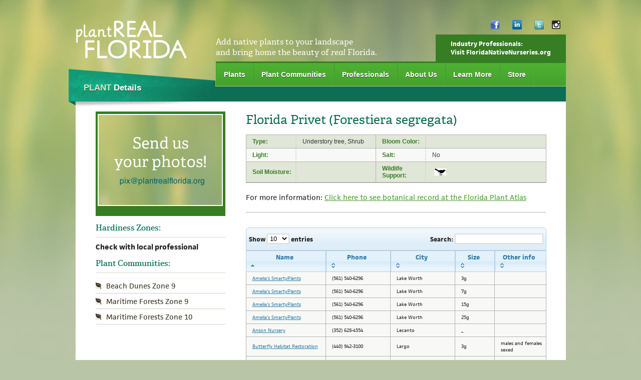

--- FILE ---
content_type: text/html
request_url: https://www.plantrealflorida.org/plants/detail/224
body_size: 21980
content:
<!DOCTYPE html PUBLIC "-//W3C//DTD XHTML 1.0 Transitional//EN" "http://www.w3.org/TR/xhtml1/DTD/xhtml1-transitional.dtd">
<html xmlns="http://www.w3.org/1999/xhtml">
<head>
<meta http-equiv="X-UA-Compatible" content="IE=EmulateIE8" />
<meta http-equiv="Content-Type" content="text/html; charset=utf-8" />

<title>Plant Real Florida | Bring Your Landscape to Life with Native Plants</title>
<link rel="icon" 
      type="image/png" 
      href="/images/favicon.ico">
<!-- ASC & Blueprint Framework -->
<link href='https://fonts.googleapis.com/css?family=Droid+Sans:regular,bold&subset=latin' rel='stylesheet' type='text/css'>
<link rel="stylesheet" href="https://www.plantrealflorida.org/css/1-grid.css" type="text/css" media="screen, projection" />
<link rel="stylesheet" href="https://www.plantrealflorida.org/css/2-type-and-forms.css" type="text/css" media="screen, projection" />
<link rel="stylesheet" href="https://www.plantrealflorida.org/css/3-as-custom.css" type="text/css" media="screen, projection" />
<link rel="stylesheet" href="https://www.plantrealflorida.org/css/jquery/jquery-ui-1.8.4.custom.css" type="text/css" media="screen, projection" title="no title" charset="utf-8" />
<!--[if IE 7]> <link rel="stylesheet" href="css/ie7.css" type="text/css" media="screen, projection"> <![endif]-->
<!--[if IE]> <link rel="stylesheet" href="css/ie.css" type="text/css" media="screen, projection"> <![endif]-->

<script type="text/javascript" src="https://use.typekit.com/rfr5zjv.js"></script>
<script type="text/javascript">try{Typekit.load();}catch(e){}</script>
<script type="text/javascript" charset="utf-8" src="https://ajax.googleapis.com/ajax/libs/jquery/1.4.4/jquery.min.js"></script>
<script type="text/javascript" charset="utf-8" src="https://www.plantrealflorida.org/js/jquery/jquery-ui-1.8.1.custom.min.js"></script>

<script type="text/javascript" src="https://www.plantrealflorida.org/js/jquery/jquery-1.6.1.min.js"></script>
<script type="text/javascript" src="https://www.plantrealflorida.org/js/jquery/jquery-ui-1.8.12.custom.min.js"></script>
<script type="text/javascript" src="https://www.plantrealflorida.org/js/jquery/jquery.cookie.js"></script>
<script type="text/javascript" src="https://www.plantrealflorida.org/js/jquery/jquery-dynamic-form.js"></script>
<script type="text/javascript" src="https://www.plantrealflorida.org/js/jquery.dataTables.min.js"></script>
<script type="text/javascript">
$(document).ready(function(){$('.plant_thumbs').click(function(){$('#main_plant_image').attr('src',this.id);$('#main_plant_title').html(this.alt);});});function initDataTable(tableID){$('#'+tableID).dataTable({'bJQueryUI':true,'bAutoWidth':false,'sPaginationType':'full_numbers','iDisplayLength':10,'aaSorting':[[0,'asc']],'aoColumnDefs':[{'iDataSort':5,'aTargets':[3]},{'bVisible':false,'aTargets':[5]}]});}
</script>
<link rel="stylesheet" type="text/css" href="https://www.plantrealflorida.org/css/jquery/cupertino/jquery-ui-1.8.6.custom.css" />
<link rel="stylesheet" type="text/css" href="https://www.plantrealflorida.org/css/jquery/datatables_table.css" />



<script type="text/javascript" charset="utf-8" src="https://www.plantrealflorida.org/js/jquery.cycle.all.min.js"></script>
</head>

<body>
        <div id="wrapper-header">
            <div class="container">
                    <div class="span-14"><a href="/"><img src="https://www.plantrealflorida.org/images/logo-PlantRealFlordia.png" width="222" height="77" alt="Real Plants Florida" /></a>
                    </div>
				<div class="top-login-bar nav-h">
                	<ul>
					<li class="facebook"><a href="https://www.facebook.com/FANNisonline" target="_blank">Facebook</a></li>
                    	
                       <li class="linkedin"><a href="https://www.linkedin.com/company/association-of-florida-native-nurseries-afnn-?trk=biz-companies-cym" target="_blank">LinkedIn</a></li>
               	    <li class="twitter"><a href="http://twitter.com/#!/PlantRealFla" target="_blank">Twitter</a></li>
					<li class="instagram"><a href="https://www.instagram.com/fannisonline" target="_blank">Instagram</a></li>
					</ul>
                </div>
   	     <div class="span-35 top-callout last">
                     <div class="span-20 tagline">Add native plants to your landscape<br /> 
                     and bring home the beauty of <em>real</em> Florida.</div>
           <a href="http://www.FloridaNativeNurseries.org">Industry Professionals:<br />Visit FloridaNativeNurseries.org</a></div>
                <div class="clear"></div>
            </div>
        </div><!-- end wrapper-header -->
        <div id="wrapper-navigation"> 
            <div class="container">
                <div class="prepend-14 span-35 last">
                    <div class="main-nav nav-h">
                        <ul>
                            <li><a href="https://www.plantrealflorida.org/plants/">Plants</a></li>
                            <li class="selected"><a href="https://www.plantrealflorida.org/plant-communities/">Plant Communities</a></li>
                            <li><a href="https://www.plantrealflorida.org/professionals/">Professionals</a> </li>
                            <li><a href="https://www.plantrealflorida.org/info/about-us/">About Us</a></li>
                            <li><a href="https://www.plantrealflorida.org/info/">Learn More</a></li>
                            <li><a href="https://fann.z2systems.com/giftstore.jsp" target="_blank">Store</a></li>
                        </ul>
                        <div class="clear"></div>
                    </div>
                    <div class="clear"></div>
                </div>
            </div>
            <div class="clear"></div>
        </div><!-- end wrapper-navigation -->

        <div id="wrapper-content" class="bot-2">
                 <div class="container">
                    <div id="wrapper-content" class="bot-2">
        
        	<div class="container">
            <div id="content-1col" class= "prepend-2 span-45 append-2 last pad-top-3 pad-bot-2 teal-extend light-green">
            <div class="sidebar-tab-header-fullwidth">
            	<h3><span>Plant</span> Details</h3>
            </div>
            <div id="plant-details">
            	<div class="span-13 plant-detail-sidebar">
                
                	<div class="plant-detail-image"><img id="main_plant_image" src="/images/plant-default.jpg" alt="main image" class="bot-1" />
                	<p id="main_plant_title"></p></div>
                    <div class="plant-detail-thumbs">
                                          </div>
                    <h3>Hardiness Zones:</h3>
                    <p><strong>                    Check with local professional                    </strong></p>
                    <h3>Plant Communities:</h3>
      <div class="sidebar-tab-content nav-v">
                        <ul>
                                                      <li><a href="/plant-communities/detail/beach-dunes-zone-9">Beach Dunes Zone 9</a></li>
                                                      <li><a href="/plant-communities/detail/maritime-forests-zone-9">Maritime Forests Zone 9</a></li>
                                                      <li><a href="/plant-communities/detail/maritime-forests-zone-10">Maritime Forests Zone 10</a></li>
                                                  </ul>
                                              </div>
                
                </div>
            	<div class="prepend-2 span-30 last">
                
                	<h1>Florida Privet (Forestiera segregata)</h1> 
<table id="plantinfo-table" cellspacing="0" summary="The technical specifications of the Apple PowerMac G5 series"> 

      <tr> 
        <td class="label top-row col-first">Type:</td> 
        <td class="desc top-row">
                                        Understory tree, Shrub        </td> 
        <td class="label top-row">Bloom Color:</td> 
        <td class="top-row">
                            </td> 
      </tr> 
      <tr> 
        <td class="alt label col-first">Light:</td> 
        <td class="alt desc">
                            </td> 
        <td class="alt label">Salt:</td> 
        <td class="alt">No</td> 
      </tr> 
      <tr> 
        <td class="label col-first">Soil Moisture:</td> 
        <td class="desc">
                            </td> 
        <td class="label">Wildlife Support:</td> 
        <td>
            		<img style="margin: 0px 4px;" src="/images/creature_value_b.gif" title="Bird" alt="b" align="left" />
    	        </td> 
      </tr> 

    </table>
    <div class="content-callout bot-3">
        	<p>For more information: 
                       <a target="_blank" href="http://florida.plantatlas.usf.edu/Plant.aspx?id=954">Click here to see botanical record at the Florida Plant Atlas</a>
              	</p>
   	    </div>
    
    <div id="content-table">
        <table id="content-table-listings" cellspacing="0"> 
    <thead><tr><th>Name</th><th>Phone</th><th>City</th><th>Size</th><th>Other info</th><th></th></tr></thead>
            <tr> 
        <td width="140" class="label col-first">
                    <a href="https://www.plantrealflorida.org/professionals/detail/417">Amelia's SmartyPlants</a>        </td> 
        <td width="110" class="">(561) 540-6296</td> 
        <td width="110" class="label">Lake Worth</td> 
        <td width="60" class="">3g</td> 
        <td class=""></td> 
        <td class="">109</td>
      </tr>
            <tr> 
        <td width="140" class="label col-first">
                    <a href="https://www.plantrealflorida.org/professionals/detail/417">Amelia's SmartyPlants</a>        </td> 
        <td width="110" class="">(561) 540-6296</td> 
        <td width="110" class="label">Lake Worth</td> 
        <td width="60" class="">7g</td> 
        <td class=""></td> 
        <td class="">133</td>
      </tr>
            <tr> 
        <td width="140" class="label col-first">
                    <a href="https://www.plantrealflorida.org/professionals/detail/417">Amelia's SmartyPlants</a>        </td> 
        <td width="110" class="">(561) 540-6296</td> 
        <td width="110" class="label">Lake Worth</td> 
        <td width="60" class="">15g</td> 
        <td class=""></td> 
        <td class="">166</td>
      </tr>
            <tr> 
        <td width="140" class="label col-first">
                    <a href="https://www.plantrealflorida.org/professionals/detail/417">Amelia's SmartyPlants</a>        </td> 
        <td width="110" class="">(561) 540-6296</td> 
        <td width="110" class="label">Lake Worth</td> 
        <td width="60" class="">25g</td> 
        <td class=""></td> 
        <td class="">181</td>
      </tr>
            <tr> 
        <td width="140" class="label col-first">
                    <a href="https://www.plantrealflorida.org/professionals/detail/494">Anson Nursery</a>        </td> 
        <td width="110" class="">(352) 628-4554</td> 
        <td width="110" class="label">Lecanto</td> 
        <td width="60" class="">_</td> 
        <td class=""></td> 
        <td class="">300</td>
      </tr>
            <tr> 
        <td width="140" class="label col-first">
                    <a href="https://www.plantrealflorida.org/professionals/detail/675">Butterfly Habitat Restoration</a>        </td> 
        <td width="110" class="">(440) 942-3100</td> 
        <td width="110" class="label">Largo</td> 
        <td width="60" class="">3g</td> 
        <td class="">males and females sexed</td> 
        <td class="">109</td>
      </tr>
            <tr> 
        <td width="140" class="label col-first">
                    <a href="https://www.plantrealflorida.org/professionals/detail/16">Casey's Corner Nursery & Landscaping</a>        </td> 
        <td width="110" class="">(305) 248-7284</td> 
        <td width="110" class="label">Homestead</td> 
        <td width="60" class="">_</td> 
        <td class=""></td> 
        <td class="">300</td>
      </tr>
            <tr> 
        <td width="140" class="label col-first">
                    <a href="https://www.plantrealflorida.org/professionals/detail/39">Florida Native Plants Nursery & Landscaping</a>        </td> 
        <td width="110" class="">(941) 322-1915</td> 
        <td width="110" class="label">Sarasota</td> 
        <td width="60" class="">3g</td> 
        <td class=""></td> 
        <td class="">109</td>
      </tr>
            <tr> 
        <td width="140" class="label col-first">
                    <a href="https://www.plantrealflorida.org/professionals/detail/39">Florida Native Plants Nursery & Landscaping</a>        </td> 
        <td width="110" class="">(941) 322-1915</td> 
        <td width="110" class="label">Sarasota</td> 
        <td width="60" class="">7g</td> 
        <td class=""></td> 
        <td class="">133</td>
      </tr>
            <tr> 
        <td width="140" class="label col-first">
                    <a href="https://www.plantrealflorida.org/professionals/detail/39">Florida Native Plants Nursery & Landscaping</a>        </td> 
        <td width="110" class="">(941) 322-1915</td> 
        <td width="110" class="label">Sarasota</td> 
        <td width="60" class="">15g</td> 
        <td class=""></td> 
        <td class="">166</td>
      </tr>
            <tr> 
        <td width="140" class="label col-first">
                    <a href="https://www.plantrealflorida.org/professionals/detail/770">Goldenrod Meadows Farm</a>        </td> 
        <td width="110" class="">(713) 344-3746</td> 
        <td width="110" class="label">Ocala</td> 
        <td width="60" class="">_</td> 
        <td class=""></td> 
        <td class="">300</td>
      </tr>
            <tr> 
        <td width="140" class="label col-first">
                    <a href="https://www.plantrealflorida.org/professionals/detail/212">Green Isle Gardens</a>        </td> 
        <td width="110" class="">(407) 948-8980</td> 
        <td width="110" class="label">Groveland</td> 
        <td width="60" class="">g</td> 
        <td class=""></td> 
        <td class="">91</td>
      </tr>
            <tr> 
        <td width="140" class="label col-first">
                    <a href="https://www.plantrealflorida.org/professionals/detail/545">Little Red Wagon Native Nursery</a>        </td> 
        <td width="110" class="">(813) 755-9579</td> 
        <td width="110" class="label">Tampa</td> 
        <td width="60" class="">3g</td> 
        <td class=""></td> 
        <td class="">109</td>
      </tr>
            <tr> 
        <td width="140" class="label col-first">
                    <a href="https://www.plantrealflorida.org/professionals/detail/74">Natural Treasures Farm & Nursery</a>        </td> 
        <td width="110" class="">(352) 225-1381</td> 
        <td width="110" class="label">Trenton</td> 
        <td width="60" class="">15g</td> 
        <td class=""></td> 
        <td class="">166</td>
      </tr>
            <tr> 
        <td width="140" class="label col-first">
                    <a href="https://www.plantrealflorida.org/professionals/detail/91">SCCF Native Landscapes & Garden Center</a>        </td> 
        <td width="110" class="">(239) 472-1932</td> 
        <td width="110" class="label">Sanibel</td> 
        <td width="60" class="">g+</td> 
        <td class=""></td> 
        <td class="">97</td>
      </tr>
            <tr> 
        <td width="140" class="label col-first">
                    <a href="https://www.plantrealflorida.org/professionals/detail/716">Smarty Plants Nursery</a>        </td> 
        <td width="110" class="">(786) 349-3502</td> 
        <td width="110" class="label">Miami</td> 
        <td width="60" class="">3g</td> 
        <td class="">10 inches</td> 
        <td class="">109</td>
      </tr>
            <tr> 
        <td width="140" class="label col-first">
                    <a href="https://www.plantrealflorida.org/professionals/detail/716">Smarty Plants Nursery</a>        </td> 
        <td width="110" class="">(786) 349-3502</td> 
        <td width="110" class="label">Miami</td> 
        <td width="60" class="">7g</td> 
        <td class="">14 inches</td> 
        <td class="">133</td>
      </tr>
            <tr> 
        <td width="140" class="label col-first">
                    <a href="https://www.plantrealflorida.org/professionals/detail/103">Sweet Bay Nursery</a>        </td> 
        <td width="110" class="">(941) 776-0501</td> 
        <td width="110" class="label">Parrish</td> 
        <td width="60" class="">g+</td> 
        <td class=""></td> 
        <td class="">97</td>
      </tr>
            <tr> 
        <td width="140" class="label col-first">
                    <a href="https://www.plantrealflorida.org/professionals/detail/103">Sweet Bay Nursery</a>        </td> 
        <td width="110" class="">(941) 776-0501</td> 
        <td width="110" class="label">Parrish</td> 
        <td width="60" class="">3g</td> 
        <td class=""></td> 
        <td class="">109</td>
      </tr>
            <tr> 
        <td width="140" class="label col-first">
                    <a href="https://www.plantrealflorida.org/professionals/detail/201">The Natives</a>        </td> 
        <td width="110" class="">(863) 422-6664</td> 
        <td width="110" class="label">Davenport</td> 
        <td width="60" class="">g</td> 
        <td class=""></td> 
        <td class="">91</td>
      </tr>
            <tr> 
        <td width="140" class="label col-first">
                    <a href="https://www.plantrealflorida.org/professionals/detail/201">The Natives</a>        </td> 
        <td width="110" class="">(863) 422-6664</td> 
        <td width="110" class="label">Davenport</td> 
        <td width="60" class="">3g</td> 
        <td class=""></td> 
        <td class="">109</td>
      </tr>
            <tr> 
        <td width="140" class="label col-first">
                    <a href="https://www.plantrealflorida.org/professionals/detail/497">The Nectary</a>        </td> 
        <td width="110" class="">(863) 937-7879</td> 
        <td width="110" class="label">Lakeland</td> 
        <td width="60" class="">3g</td> 
        <td class="">NOTE: plant availability is variable, please call for more information</td> 
        <td class="">109</td>
      </tr>
            <tr> 
        <td width="140" class="label col-first">
                    <a href="https://www.plantrealflorida.org/professionals/detail/120">Wilcox Nursery and Landscape</a>        </td> 
        <td width="110" class="">(727) 595-2073</td> 
        <td width="110" class="label">Largo</td> 
        <td width="60" class="">_</td> 
        <td class=""></td> 
        <td class="">300</td>
      </tr>
            <tr> 
        <td width="140" class="label col-first">
                    <a href="https://www.plantrealflorida.org/professionals/detail/594">Wild, Wet N Wacky Florida Native Plants</a>        </td> 
        <td width="110" class="">(321) 417-2218</td> 
        <td width="110" class="label">Merritt Island</td> 
        <td width="60" class="">_</td> 
        <td class=""></td> 
        <td class="">300</td>
      </tr>
          </table>
    
    </div>
                </div>
                
            </div> <!-- end plant-details -->
            <!-- InstanceEndEditable -->
            </div><!-- end content-1col -->
            <div class="clear"></div>
        </div>
		
</div><!-- end wrapper-content -->
<script type="text/javascript">initDataTable('content-table-listings');</script>          </div>

     <div id="wrapper-footer" class="top-2">
            <div class="container top">
   
                <div class="span-18 append-3 top">
                	<p>&copy;2010-2026 <a href="http://www.floridanativenurseries.org">Florida Association of Native Nurseries (FANN)</a></p>
                    <p class="attribute">Designed &amp; developed by <a href="http://www.bigseadesign.com" target="_blank">Big Sea Design</a></p>
              </div>
                <div class="span-28 nav-h last">
                		<ul>
                            <li><a href="https://www.plantrealflorida.org/plants/">Plants</a></li>
                            <li><a href="https://www.plantrealflorida.org/plant-communities/">Plant Communities</a></li>
                            <li><a href="https://www.plantrealflorida.org/professionals/">Professionals</a> </li>
                            <li><a href="https://www.plantrealflorida.org/info/about-us/">About Us</a></li>

                            <!--<li><a href="info/learn-more/">Learn More</a></li>-->
                            <li><a href="https://www.plantrealflorida.org/info/">Learn More</a></li>
                             <li><a href="https://fann.z2systems.com/survey.jsp?surveyId=51" target="_blank">Contact Us</a></li>
                        </ul>
                        
              <ul class="nav-helper">
                        <li><a href="https://www.plantrealflorida.org/info/advertise-and-sponsor/">Advertise Here!</a></li>
                        <li><a href="https://www.plantrealflorida.org/info/guide-for-real-florida-gardeners/">Guide for Real Florida Gardeners</a></li>
                        <li><a href="https://www.plantrealflorida.org/info/about-this-site/">About this Site</a></li>
                        </ul>
                </div>
                <div class="clear"></div>
            </div>
        </div><!-- end wrapper-footer -->
<script>
  (function(i,s,o,g,r,a,m){i['GoogleAnalyticsObject']=r;i[r]=i[r]||function(){
  (i[r].q=i[r].q||[]).push(arguments)},i[r].l=1*new Date();a=s.createElement(o),
  m=s.getElementsByTagName(o)[0];a.async=1;a.src=g;m.parentNode.insertBefore(a,m)
  })(window,document,'script','//www.google-analytics.com/analytics.js','ga');

  ga('create', 'UA-23316200-1', 'auto');
  ga('send', 'pageview');

</script>
</body>
</html>


--- FILE ---
content_type: text/css
request_url: https://www.plantrealflorida.org/css/3-as-custom.css
body_size: 19953
content:
@charset "utf-8";
/* -----------------------------------------------------------------------------------------------
	
   Designed by Alex Swanson for Big Sea Design & Development  /  www.bigseadesign.com
	
 ------------------------------------------------------------------------------------------------ */

/* ===============================================================================================
	GLOBAL CLASSES
==================================================================================================*/

	/* Classes */
	img { border:none; } 
	.img-border-nopad { border:1px solid #dbddd8; }
	.img-border { padding:1px; border:2px solid #dbddd8; } 
	.img-grey-border { border:3px solid #b1b0af; } 
	.nav-v ul, .nav-v li {display:block; list-style-image:none; list-style-position:outside; list-style-type:none; margin:0; padding:0; }
	.nav-h ul, .nav-h li { display:inline; list-style-type:none; margin:0; padding:0; }
	.light-grey { color:#999999; } 
	.result-dark-green { color:#030; } 

/* ===============================================================================================
	STRUCTURE
==================================================================================================*/

	body { background:#b9c5a7 url("/images/bg-blurgrass.jpg") repeat-x center top;  } 
	#content-2col { background:#ffffff url("/images/bg-content-2col.jpg") repeat-y center top; } 
	#wrapper-header { margin-top:40px; } 
	#wrapper-adspace .container { background-color:#8f9881; }
	
	.tagline { color:#fff; font-family: "adelle-1","adelle-2",Georgia, Times New Roman, serif; font-weight:normal; margin-top:4px; font-size:16px; }  
	
/* ===============================================================================================
	HOME & SUB CTAs
==================================================================================================*/

	.home-image { position:relative;  }
	.home-image-title h1 { color:#ffffff; margin:0px; padding:17px 0 0 40px; font-size:18px; opacity:1;  } 
	.home-image-title {
	position:absolute;
	height:53px;
	width:699px;
	left: 1px;
	top: 176px;
	background-color:#47a32d;
	background: rgba(64, 163, 45, 0.6);
	} 
	
	a.btn-green-round{
	background: url("/images/bg-green-round.jpg") no-repeat scroll top left; 
	float: left;
	height: 42px;
	padding-left: 5px;
	margin-right: 15px;
	margin-left: 0px;
	text-decoration:none;
	color:#FFFFFF;
	outline:none;
	}

	a.btn-green-round span {
	background: url("/images/bg-green-round.jpg") no-repeat scroll top right; 
	float: left;
	height: 34px;
	position: relative;
	left: 0px;
	padding-right: 20px;
	padding-top: 8px;
	font-weight: bold;
	font-family:Arial, Helvetica, sans-serif;
	font-size:14px;
	cursor: pointer;
	line-height: 25px;
	padding-left:15px;
	text-shadow:0 1px 0 #333333;
	
	}
	a.btn-green-round:hover { background-position: left bottom; }
	a.btn-green-round:hover span { color: #ffffff; background-position: right bottom;}


/* ===============================================================================================
 	NAVIGATION
==================================================================================================*/
    .top-login-bar ul { float:right; } 
    .top-login-bar ul li { float:left;  display:block; margin-left:15px; } 
    .top-login-bar ul li a { color:#FFF; } 
    .top-login-bar ul li a:hover { color:#367c23; }
    .top-login-bar ul li.twitter a { background:transparent url("src/icon-twitter.png") no-repeat left 0px; display:block; float:right; padding:1px 9px 9px 10px; text-indent: -9999px; } 
    .top-login-bar ul li.linkedin a { background:transparent url("https://www.plantrealflorida.org/images/linkedin-icon.png") no-repeat left 0px; display:block; float:right; padding:1px 9px 9px 10px; text-indent: -9999px; margin-right: 10px;  } 
	.top-login-bar ul li.instagram a { background:transparent url("https://www.plantrealflorida.org/images/instagram.png") no-repeat left 0px; display:block; float:right; padding:1px 9px 9px 10px; text-indent: -9999px; margin-right: 10px;  } 
	
	.top-login-bar ul li.facebook a { background:transparent url("src/facebook-icon.png") no-repeat left 0px; display:block; float:right; padding:1px 9px 9px 10px; text-indent: -9999px; margin-right: 10px;  } 
	
    .top-login-bar ul li a { text-decoration:none; }
    	
	.top-callout { float:right; border-bottom:3px solid #367d23; } 
	.top-callout a { background-color:#367d23; color:#ffffff; display:block; padding:10px 30px; ; float:right; font-size:12px; text-decoration:none; font-weight:bold;  } 
	.top-callout a:hover { background-color:#14a681; } 
	
	.main-nav { background:#469f2c url("/images/bg-nav-fade.jpg") repeat-x center top;  }
	.main-nav ul li { zoom:1; } 
	.main-nav ul li a { 
	float:left; display:block; color:#ffffff;  background:#469f2c url("/images/bg-nav-fade.jpg") repeat-x center top; padding:15px 15px; text-decoration:none;
	border-left: 1px solid #42982a;  border-right: 1px solid #49ae3a; font-size:14px; font-weight:bold; font-family:Arial, Helvetica, sans-serif; text-shadow:0 1px 0 #333333; 	} 
	.main-nav ul li a:hover { background-color:#52bc35; color:#e4f2ab; background-image:none; } 
	
	
/* ===============================================================================================
	HOME SIDEBAR
==================================================================================================*/
	
.sidebar-inner-content { color:#3b321f; } 
	.sidebar-inner-content h1 { margin-bottom:0px; } 
	.sidebar-inner-content .sidebar-tab-header h3 { border-bottom:none; } 
	.sidebar-inner-content h3, #plant-details h3 { font-size:16px; font-weight:bold; padding-bottom:10px; margin-bottom:10px; color:#0d7458; border-bottom:1px solid #d5d3ce;} 
	.sidebar-inner-content h4 { font-size:13px; font-weight:bold; margin-bottom:5px; margin-top:0px; padding-bottom:5px; color:#3B321F;} 
	.sidebar-inner-content p {font-size: 80%; line-height:160%; }
	
	.sidebar-checkboxes p { margin-bottom:5px;} 
	
	.sidebar-tab-header-fullwidth h3 { color:#ffffff; font-family:'Futura Bold',Tahoma, Arial, Helvetica, sans-serif; font-weight:bold; padding:0 0 0 30px; margin-top:29px ; text-shadow:0 1px 0 #333333;  }
	.sidebar-tab-header-fullwidth  h3 span { text-transform:uppercase; color:#d0eec5;} 
	.sidebar-tab-header-fullwidth  {
	background:transparent url("/images/bg-teal-header-full.png") no-repeat center top;
	position:absolute;
	width:293px;
	height:80px;
	left: -14px;
	top: -35px;
	}
	
	
	
	.sidebar-tab-wrap { position:relative; padding-top:70px; padding-bottom:40px; } 
	.sidebar-tab-header h3 { color:#ffffff; font-family:'Futura Bold',Tahoma, Arial, Helvetica, sans-serif; font-weight:bold; padding:0 0 0 30px; margin-top:29px ; text-shadow:0 1px 0 #333333;  }
	.sidebar-tab-header h3 span { text-transform:uppercase; color:#d0eec5;} 
	.sidebar-tab-header {
	background:transparent url("/images/bg-teal-header.png") no-repeat center top;
	position:absolute;
	width:293px;
	height:80px;
	left: -33px;
	top: -24px;
	}
	
	
	.sidebar-tab-content ul li.first a, .sidebar-tab-content-noicon ul li.first  { border-top:none; }
	.sidebar-tab-content ul li.last a, .sidebar-tab-content-noicon ul li.last  { border-bottom:none; } 
	.sidebar-tab-content-noicon ul li { display:block; padding:5px 0 5px 5px;border-bottom:1px solid #d5d3ce; border-top:1px solid #f8f6f0; } 
	.sidebar-tab-content-noicon a {  text-decoration:none;   color:#3b321f;  } 
	.sidebar-tab-content ul li a  {display:block; background:transparent url("/images/bg-leaf-bullet-off.jpg") no-repeat left center; text-decoration:none; padding:5px 0 5px 21px; border-bottom:1px solid #d5d3ce; border-top:1px solid #f8f6f0; color:#3b321f; } 
	.sidebar-tab-content-plant-community ul li a  {background:none; text-decoration:none; margin:5px 0 5px 0px; border-bottom:1px solid #d5d3ce; border-top:1px solid #f8f6f0; color:#3b321f; } 
	.sidebar-tab-content ul li a:hover { background:transparent url("/images/bg-leaf-bullet-on.jpg") no-repeat left center; color:#367c23; } 
	.sidebar-tab-content-noicon ul li a:hover { color:#367c23; }
	
	
	
	.local-input input { padding:0px; margin:0px; vertical-align:top; width:175px; } 
	.local-select select, .sidebar-select select { padding:0px; margin:0px; width:237px;   } 
	
	.sidebar-tab-content-noicon


/* ===============================================================================================
	CONTENT
==================================================================================================*/

	.content-list ul li { padding:5px 0px; } 
	#content-1col { position:relative; background-color:#ffffff; } 
	#content-1col { border-top:1px solid #b9c5a7; } 
	.teal-extend { background:transparent url("../images/bg-teal-header-full-extend.jpg") repeat-x center top; padding-top:50px; } 
	.light-green  { background-color:#f9fbf5; } 
	/* Home page
	______________________________________________________________________________________________*/

	.light-green  { background-color:#f9fbf5; } 

	.random-plant { border-top:3px solid #4cad30; border-bottom:3px solid #4cad30; } 
	.random-plant h4 { margin:0px; padding:0px; } 
	.random-plant p {font-size:80%; line-height:160%; }
	.random-plant img {margin: 0 10px 10px 0; }
	.random-plant h3 {margin:0 0 5px; font-size:10px; text-transform:uppercase; font-family: "facitweb-1","facitweb-2",Verdana,Arial,Helvetica,sans-serif; color: #0D6F53; }
	
	/* Plant Finder
	______________________________________________________________________________________________*/
	
	.plant-finder { background-color:#f9fbf5; border:1px solid #b3d3a5;} 
	.plant-finder p {font-size:80%; line-height:160%; }
	.plant-finder h3 { display:block; padding:10px 0 10px 20px; margin:0px 0 19px 0; background:#469f2c url("/images/bg-nav-fade.jpg") repeat-x center top; color:#ffffff; } 
	.finder-input { margin-bottom:20px; } 
	.finder-input input { padding:0px; margin:0px; width:215px; } 
	.finder-long-input input[type='text'] { padding:8px; margin:0px; width:401px; vertical-align:top; } 
	.finder-select select { padding:0px; margin:0px; vertical-align:top; width:189px; }
	
	.article-wrap h3 { margin:0px; padding:0 0 10px 0; } 
	.article-wrap { border-bottom:1px solid #dbddd8; padding-bottom:15px; margin-bottom:15px; }
	.article-wrap p.author { font-size:12px; color:#999999; } 
	
	.date-content {background-color:#c9e3c0; padding:4px 8px; text-align:center;}
	.date-content p { padding:0px; margin:0px; color:#4ea484; } 
	.date-content p.month { font-size:13px; font-weight:bold; } 
	.date-content p.day { font-size:19px; font-weight:bold; } 
	
	/* Plant main and detail page
	______________________________________________________________________________________________*/
	.plant-listing-item { float:left; padding: 4px; font-size:12px;}
	.plant-listing-item a{color: #0D6F53; text-decoration: underline; }
	.plant-listing .plant-listing-checkbox input, .plant-listing a { padding:0px; margin:0px; zoom:0; } 
	.plant-listing .plant-listing-checkbox { clear:left; } 
	.plant-listing .plant-listing-image img { margin-left:2px; padding:1px; border:1px solid #b1b0af; } 
	.plant-listing .plant-listing-content { color:#999999; } 
	.plant-listing-content .creature_value { margin:5px 2px; } 
	
	/* Pager
	______________________________________________________________________________________________*/
	
	.pager-list   { background-color:#f9fbf5; border-top: 2px solid #4cad30; }
	.pager-list p { padding-bottom:0px; margin:0px; } 
	
	/* Plant Detail
	______________________________________________________________________________________________*/
	
	.plant-detail-image      { text-align:center; background-color:#367d23; padding:5px 0px; margin-bottom:15px; } 
	.plant-detail-image p    { margin-bottom:5px; color:#ffffff; font-style:italic; } 
	.plant-detail-image img  { border:2px solid #fff;} 
	.plant-detail-thumbs     { display:inline; } 
	
	.content-callout { padding:20px 0; border-top: 1px solid #b2b1af;  border-bottom: 1px solid #b2b1af;  } 
	.content-callout p { margin-bottom:0px; padding:0px; } 
	
	.quick-search .short-input input { width:35px; text-align:center; } 
	.quick-search p { padding-bottom:0px; margin-bottom:0px; }  
	.quick-search .label { padding-top:10px; } 
	.quick-search input { vertical-align:middle; } 
	.quick-search .zip input { width:152px; } 
	
	
	
	#content-table { width:600px; padding:0px; margin-bottom:0px; font-size:12px; } 
	#content-table h3 { margin-bottom:0px; padding-bottom:10px; border-bottom:none; } 
	#content-table td { border-right: 1px solid #b2b1af; border-bottom: 1px solid #b2b1af; background-color: #f8f9f6; padding: 6px 6px 6px 12px; }
	#content-table td.col-first  { border-left: 1px solid #b2b1af;  }
	#content-table td.top-row { color:#ffffff; background-color:#4cad30; border-right-color:#53bc34;   } 
	
	#plantinfo-table { width:600px; padding: 0; margin: 0; }

	#plantinfo-table td { 
	border-right: 1px solid #b2b1af; border-bottom: 1px solid #b2b1af; background-color: #e1e7d8; padding: 6px 6px 6px 12px; color: #333333; font: normal 12px Verdana, arial, sans-serif; }
	#plantinfo-table .col-first   { border-left: 1px solid #b2b1af;  } 
	#plantinfo-table .top-row     { border-top: 1px solid #b2b1af; }
	#plantinfo-table td.alt       { background: #f8f9f6; color: #3e3e3e; }

	#plantinfo-table td.label     { width:80px; border-right:2px dotted #d4d1cd; font-weight:bold; color: #367d23; }
	#plantinfo-table td.desc      { width:140px; border-right:1px solid #b2b1af;  } 

	#plantinfo-table th { 
	font: normal 12px Verdana, arial, sans-serif; color: #367d23; border-right: 1px solid #808080; border-bottom: 1px solid #808080;
	border-top: 1px solid #808080;
	text-align: left;
	padding: 6px 6px 6px 12px;
	background-color:#e3e3e3;
	}
	
	/* Plant Community page
	______________________________________________________________________________________________*/
	
	#plant-community-map { position:relative;  } 
	#map-slice-image { 
		margin: 0 0 10px 10px; 
		width: 200px;
		float: right;
		text-align: center;
		}
	#map-slice-image img {
		padding: 2px; 
		border: 1px solid #eee; 
	}
	
	#map-slice-image .small {
		font-size: small;

	}
	.map-full { background:transparent url("/images/bg-plant-community-map.jpg") no-repeat center top;  } 
	.map-8a { background:transparent url("/images/bg-map-region_8a.jpg") no-repeat center top;  } 
	
	.zone-page ul li {
		margin-right:220px;
	}
	
	.map-button {
		background: transparent url('src/btn-download-map.jpg') no-repeat left top; 
		margin: 10px 0 20px 0;
	}
	
	.map-button a {
		height: 35px;
		width: 277px;
		display: block;
	}	
	
	.map-button:hover {
		background: transparent url('src/btn-download-map.jpg') no-repeat left bottom;
	}
	
	.map-button span {
		display: none;
	}
	
	#plant-community-map .legend {
	position:absolute;
	width:245px;
	height:332px;
	left: 44px;
	top: 250px;
} 
	
	#plant-community-map .legend ul li  { margin-bottom:10px; } 
	.region-box { width:20px; height:20px; display:block; font-weight:bold; border:1px solid #333333; text-align:center; vertical-align:middle; font-weight:12px; float:left; margin-right:10px; color:#ffffffl} 
	
	.red        { background-color:#d84700; color:#ffffff; } 
	.pink       { background-color:#d87ea9; color:#ffffff; }
	.purple     { background-color:#7a4679; color:#ffffff; } 
	.yellow     { background-color:#fffc19; }
	.dark-green { background-color:#407708; color:#ffffff; }  
	
	#wrapper-content .big-text-cta h1 { font-family: 'Droid Sans', arial, serif; font-size:45px; } 
	#wrapper-content .big-text-cta h2 { font-family: 'Droid Sans', arial, serif; font-size:23px; margin-bottom:0px; color:#129b76; } 
	
	/* Professionals Page
	______________________________________________________________________________________________*/
	
	.filter p { font-size:11px; }
	.filter .entire { padding-left:17px; padding-top:5px;} 
	.filter-input input { width:50px; } 
	
	/* County Profile
	______________________________________________________________________________________________*/
	
	.content-member-listing { font-size:11px; }
	.content-member-listing h3 { font-weight:bold; border-bottom:3px solid #4cad30; padding-bottom:5px; margin-bottom:10px; font-size: 16px; margin-top: 25px; } 
	.content-member-listing .member-item,.content-member-listing .sidebar_county_map,.content-member-listing .sidebar_professionals_map { padding-left:0px; margin-bottom:10px; padding-bottom:10px; border-bottom:1px dotted #cccccc; } 
	.content-member-listing .member-item h4, .content-member-listing .sidebar_county_map h4, .content-member-listing .sidebar_professionals_map h4 { margin-bottom:3px; margin-top:10px; } 
	.content-member-listing .member-item p,.content-member-listing .sidebar_county_map p,.content-member-listing .sidebar_professionals_map p { padding:0 0 3px 0px; margin:0px; color:#808080;  } 
	
	.content-list li { margin:5px 0; }
	.content-list li a {background: url("/images/bg-leaf-bullet-off.jpg") no-repeat scroll left center transparent; padding-left: 21px; font-size:90%; }
	.content-list li a:hover {background: url("/images/bg-leaf-bullet-on.jpg") no-repeat scroll left center transparent; }
	
	.no-one { background-color:#f9fbf5; border:1px solid #4cad30; } 
	.no-one h4 { font-size:14px; } 
	
	/* County Profile
	______________________________________________________________________________________________*/
	
	#wrapper-content .member-profile h1 { margin-bottom:10px;} 
	#wrapper-content .member-profile h2 { font-size:14px; font-family:Tahoma, Geneva, sans-serif; font-weight:bold; border-bottom:1px solid #cccccc; padding-bottom:10px; }
	#wrapper-content .member-profile p, .contact-info { font-size:12px; } 
	
	
	.results h1 { font-size:20px; } 
	.results h1 span { font-size:28px; } 
	
	.sidebar-callout { background-color:#fefcf5; border:1px dashed #c6c4bf; }
	
/* ===============================================================================================
	FORMS
==================================================================================================*/

	.formstyle select, .formstyle input[type='text'] {   
	-moz-border-radius:3px; 
	-webkit-border-radius:3px; 
	-khtml-border-radius:3px;  
	border-radius:3px; 
	padding:8px;
	border:1px solid #aaaaaa;
	font: normal 12px Verdana, arial, sans-serif; color:#333333; margin:0px 0 10px 0;
	background: #ffffff url("/images/grey_field_bg.png") no-repeat top left;
	font-style:italic;
	margin:0px; }
	
/* ===============================================================================================
	FOOTER
==================================================================================================*/

	#wrapper-footer { font-size:12px; color:#6f7862;  } 
	#wrapper-footer ul li { padding-left:11px; line-height:30px; } 
	#wrapper-footer a { color: #363F2F; }
	#wrapper-footer a:hover { color:#ffffff; } 
	#wrapper-footer .attribute { font-size:10px; }
	#wrapper-footer .attribute a { color:#6f7862; }
	

/* ===============================================================================================
	CMS or 3rd Party OVERRIDES
==================================================================================================*/
.bold_text  {
    font-weight:bold;	
}

.DTTT_Print .member-profile {
	display:block;
}
.DTTT_Print {
    background: #FFF;
}
.DTTT_Print .container{
    width:100%;
}

.DTTT_Print tr.odd td.sorting_1 {
  background-color: #FFF;
}
.DTTT_Print tr.even td.sorting_1 {
    background-color:#E5ECF9;
}
.DTTT_Print #content-2col   {
	background:#FFF;
}
.DTTT_Print .ui-state-default, .DTTT_Print .ui-widget-content .DTTT_Print .ui-state-default, .DTTT_Print .ui-widget-header .DTTT_Print .ui-state-default    {
	background:#FFF;
	color:#000;
	border-color:#222222;
}

.plant_community_color_block    {
    height: 20px; width: 20px; float: left; margin-right: 10px; margin-bottom: 0px; border: 1px solid #D5D3CE;
}
.plant_community_color_block_clear    {
    clear:left;
    height:8px;
}

.no_background a {
	background:none;
	}

--- FILE ---
content_type: text/plain
request_url: https://www.google-analytics.com/j/collect?v=1&_v=j102&a=306264459&t=pageview&_s=1&dl=https%3A%2F%2Fwww.plantrealflorida.org%2Fplants%2Fdetail%2F224&ul=en-us%40posix&dt=Plant%20Real%20Florida%20%7C%20Bring%20Your%20Landscape%20to%20Life%20with%20Native%20Plants&sr=1280x720&vp=1280x720&_u=IEBAAEABAAAAACAAI~&jid=1115059296&gjid=249426878&cid=930888567.1769021121&tid=UA-23316200-1&_gid=1626281009.1769021121&_r=1&_slc=1&z=2144695001
body_size: -452
content:
2,cG-RHN5B0KE69